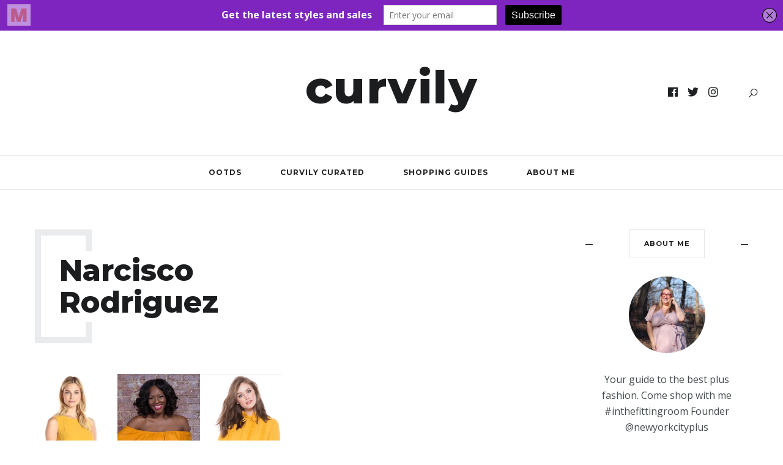

--- FILE ---
content_type: text/html; charset=UTF-8
request_url: https://curvilyfashion.com/tag/narcisco-rodriguez/
body_size: 13228
content:
<!DOCTYPE html>
<html lang="en-US">
<head>
	<meta charset="UTF-8">
	<meta name="description" content="No matter your politics, I think everyone can agree that Michelle Obama was a vision"><meta property="og:url" content="https://curvilyfashion.com/2016/01/13/get-the-look-michelle-obamas-sotu-narcisco-rodriguez-marigold-dress/"/><meta property="og:type" content="website"/><meta property="og:title" content="Get the Look: Michelle Obama&#8217;s SOTU Narcisco Rodriguez Marigold Dress"/><meta property="og:description" content="No matter your politics, I think everyone can agree that Michelle Obama was a vision"/><meta property="og:image" content="https://curvilyfashion.com/wp-content/uploads/2016/01/60FFE29E-8577-4D43-ACD4-7A806025ED2D.jpg"/><meta property="og:site_name" content="Get the Look: Michelle Obama&#8217;s SOTU Narcisco Rodriguez Marigold Dress" /><meta name="twitter:description" content="No matter your politics, I think everyone can agree that Michelle Obama was a vision" /><meta name="twitter:title" content="Get the Look: Michelle Obama&#8217;s SOTU Narcisco Rodriguez Marigold Dress" /><meta name="twitter:card" content="summary"><meta name="twitter:image" content="https://curvilyfashion.com/wp-content/uploads/2016/01/60FFE29E-8577-4D43-ACD4-7A806025ED2D.jpg" /><meta name="viewport" content="width=device-width, initial-scale=1.0, maximum-scale=1.0">	<link rel="profile" href="http://gmpg.org/xfn/11">
	<link rel="pingback" href="https://curvilyfashion.com/xmlrpc.php">
		  	<link rel="shortcut icon" href="https://curvilyfashion.com/wp-content/themes/brookside/favicon.ico">
		<link rel="apple-touch-icon" href="https://curvilyfashion.com/wp-content/themes/brookside/favicon.ico">
		<title>Narcisco Rodriguez &#8211; Curvily</title>
<meta name='robots' content='max-image-preview:large' />
<link rel='dns-prefetch' href='//fonts.googleapis.com' />
<link rel="alternate" type="application/rss+xml" title="Curvily &raquo; Feed" href="https://curvilyfashion.com/feed/" />
<link rel="alternate" type="application/rss+xml" title="Curvily &raquo; Narcisco Rodriguez Tag Feed" href="https://curvilyfashion.com/tag/narcisco-rodriguez/feed/" />
<link rel="alternate" type="application/rss+xml" title="Curvily &raquo; Stories Feed" href="https://curvilyfashion.com/web-stories/feed/"><style id='wp-img-auto-sizes-contain-inline-css' type='text/css'>
img:is([sizes=auto i],[sizes^="auto," i]){contain-intrinsic-size:3000px 1500px}
/*# sourceURL=wp-img-auto-sizes-contain-inline-css */
</style>
<link rel='stylesheet' id='font-awesome-css' href='https://curvilyfashion.com/wp-content/themes/brookside/framework/fonts/font-awesome/css/all.min.css?ver=5.8.1' type='text/css' media='all' />
<link rel='stylesheet' id='line-awesome-css' href='https://curvilyfashion.com/wp-content/themes/brookside/framework/fonts/line-awesome/css/line-awesome.min.css?ver=1.0' type='text/css' media='all' />
<link rel='stylesheet' id='dlmenu-css' href='https://curvilyfashion.com/wp-content/themes/brookside/css/dlmenu.css?ver=1.0' type='text/css' media='all' />
<link rel='stylesheet' id='brookside-basic-css' href='https://curvilyfashion.com/wp-content/themes/brookside/css/basic.css?ver=1.0' type='text/css' media='all' />
<link rel='stylesheet' id='brookside-skeleton-css' href='https://curvilyfashion.com/wp-content/themes/brookside/css/grid.css?ver=1' type='text/css' media='all' />
<link rel='stylesheet' id='image-lightbox-css' href='https://curvilyfashion.com/wp-content/themes/brookside/css/imageLightbox.min.css?ver=1.0' type='text/css' media='all' />
<link rel='stylesheet' id='brookside-stylesheet-css' href='https://curvilyfashion.com/wp-content/themes/brookside/style.css?ver=1.0' type='text/css' media='all' />
<style id='brookside-stylesheet-inline-css' type='text/css'>
body {font-family:'Open Sans'; font-size:16px; line-height:26px; color:#444b4d;}body {padding-top:0px; padding-right:0px; padding-bottom:0px; padding-left:0px;}#content .has-regular-font-size {font-size:16px;} a {color:#c45ddd;}a:hover,.meta-categories a:hover {color:#1c1d1f;}#header {border-bottom-width:1px !important;}#header .logo img {width:185px;}#header.header4.header-scrolled .logo img,#header.header5.header-scrolled .logo img {width:92.5px;}#header .logo .logo_text,#hidden-area-widgets .logo .logo_text {font-size:75px; letter-spacing:1.5px; ;}#header.header4.header-scrolled .logo .logo_text,#header.header5.header-scrolled .logo .logo_text,#header.header-custom.header-scrolled .logo .logo_text{font-size:18px;}#mobile-header .logo img {width:90px;}#mobile-header .logo .logo_text {font-size:18px;}#navigation .menu li a,#mobile-header .dl-menuwrapper li a,#navigation-block #wp-megamenu-main_navigation>.wpmm-nav-wrap ul.wp-megamenu>li>a,#navigation-block #wp-megamenu-main_navigation>.wpmm-nav-wrap ul.wp-megamenu>li ul.wp-megamenu-sub-menu .wpmm-tab-btns li a {font-size:12px; font-weight:700; font-family:'Montserrat'; text-transform:uppercase;} .menu > li > a {padding-right:22px; padding-left:20px;}input[type="submit"],.button,button[type="submit"],#content .tnp-subscription input.tnp-submit,#content .woocommerce #respond input#submit,#content .wp-block-button .wp-block-button__link {font-family:'Montserrat'; font-size:12px; background-color:#c45ddd; border-color:transparent; color:#ffffff; font-weight:500; border-radius:0px; letter-spacing:1px; padding:19px 41px}#footer-widgets .widget_brooksidesubscribe .newsletter-submit button {background-color:#c45ddd; color:#ffffff;}#content .woocommerce div.product .woocommerce-tabs ul.tabs li a,#content .woocommerce .quantity .qty,#content .woocommerce .quantity .qty-button,.pagination_post .prev-link,.pagination_post .next-link {font-family:'Montserrat';} .post-slider-item .post-more .post-more-link,.sharebox.sharebox-sticky .share-text {font-family:'Montserrat'; font-size:11px;} .loadmore.button {background-color:#141516; border-color:#141516; color:#fff;}#footer-copy-block {font-size:15px; font-family:'Montserrat'; color:#201f22;}#footer #footer-bottom .social-icons li a {background-color:#abacae;}#footer .special-bg {background-color:#1d1f20; display:none; }#footer {padding-top:45px; padding-bottom:75px;}#footer {background-color:#fff;} .title:after {display:none !important;} .post .title.hr-sep {margin-bottom:0!important;} .title h1,.title h2,.title h3 {font-family:'Montserrat'; color:#1c1d1f; font-weight:800; font-size:39px; text-transform:capitalize; letter-spacing:0px;}#content .woocommerce .woocommerce-loop-product__title {font-family:'Montserrat'; color:#1c1d1f; font-weight:800; text-transform:capitalize; letter-spacing:0px;} .author-title h2 {font-family:'Montserrat'; text-transform:capitalize; letter-spacing:0px;}#navigation-block #wp-megamenu-main_navigation>.wpmm-nav-wrap ul.wp-megamenu h4.grid-post-title a,#navigation-block #wp-megamenu-main_navigation>.wpmm-nav-wrap ul.wp-megamenu h4.grid-post-title,.archive .title.archive-title span {font-family:'Montserrat' !important;} .logo {font-family:'Montserrat'; font-weight:800; text-transform:lowercase;} .footer-logo {font-family:'Montserrat'; font-size:18px; font-weight:400; text-transform:uppercase; color:#151516;}blockquote,.woocommerce #reviews #comments ol.commentlist li .comment-text p.meta {font-family:'Montserrat';}h1,h2,h3,h4,h5,.has-drop-cap:first-letter {font-family:'Montserrat'; color:#1c1d1f; font-weight:800; letter-spacing:0px;}#pagination .current,.pagination-view-all {font-family:'Montserrat';} .post-slider-item .post-more.style_5 h3,.post-slider-item .post-more h3 {font-family:'Montserrat'; font-weight:500; text-transform:uppercase; letter-spacing:1.5px;}p.title-font {font-family:'Montserrat';}#content .woocommerce ul.products li.product .price,#content .woocommerce table.shop_table .product-subtotal span,#content .woocommerce table.shop_table .product-name a,.woocommerce table.shop_table tbody th {font-family:'Montserrat'; color:#1c1d1f;} .social-icons.big_icon_text li span {font-family:'Montserrat';} .woocommerce .products div.product p.price,.woocommerce .products div.product span.price {color:#c45ddd !important;} .woocommerce div.product p.price,.woocommerce div.product span.price {font-family:'Montserrat' !important;} .title h2 a:hover,.title h3 a:hover,.related-item-title a:hover,.latest-blog-item-description a.title:hover,.post-slider-item .post-more.style_5 h3 a:hover {color:#c45ddd;} .meta-categories {font-size:12px; font-family:'Montserrat'; text-transform:uppercase; letter-spacing:1px; color:#c45ddd; font-weight:500;} .post.style_6 .post-more a {font-size:12px; font-family:'Montserrat'; text-transform:uppercase; letter-spacing:1px;} .post.post-featured-style4.post-item-1 .post-img-block .meta-over-img .title .meta-categories {color:#c45ddd;} .meta-info .meta-date {font-size:12px; font-family:'Montserrat'; text-transform:uppercase; letter-spacing:1px; font-weight:500;} .meta-categories a:hover {color:#cccccc;} .post-meta.footer-meta > div {font-size:11px; font-family:'Montserrat'; text-transform:uppercase; color:#888c8e;} .herosection_text {font-family:'Dancing Script';} .wpb_widgetised_column .widget h3.title,.widget-title,#related-posts h2,#comments #reply-title,#comments-title,.write-comment h3 {font-size:11px;font-weight:700; font-family:'Montserrat'; color:#1c1d1f; text-transform:uppercase; letter-spacing:1px;}#related-posts h2,#comments #reply-title,#comments-title,.write-comment h3 {font-weight:700; font-family:'Montserrat'; color:#1c1d1f; text-transform:uppercase; letter-spacing:1px;} .comment .author-title,.widget_categories ul li,.widget_pages ul li {font-family:'Montserrat'; color:#1c1d1f;} .meta-date,#latest-list-posts .post .post-meta .categories,#latest-posts .post .post-meta .categories,.meta-read,.related-meta-date,.label-date,.post-meta .post-more a span,.post-more a.post-more-button span,.tp-caption.slider-posts-desc .slider-post-meta,.slider-posts-desc .slider-post-meta,.author .comment-reply a,.author .comment-reply span,.pagination_post > a,.pagination_post > span,body.single-post .post .post-meta .meta > div {font-size:12px; font-family:'Montserrat'; text-transform:uppercase; letter-spacing:1px;} .meta-date,#navigation-block #wp-megamenu-main_navigation>.wpmm-nav-wrap ul.wp-megamenu .meta-date {color:#888c8e;} .widget .latest-blog-list .post-meta-recent span,.prev-post-title span,.next-post-title span,.post-meta-tags .meta-tags a {font-family:'Montserrat';} .widget .latest-blog-list .meta-categories a:hover,.post-meta .meta-tags a:hover,.author .comment-reply a:hover,.pie-top-button,#header .social-icons li a:hover,#mobile-nav .social-icons li a:hover,.widget_categories ul li a:hover,#latest-list-posts .post .post-meta .categories a:hover,input[type="checkbox"]:not(:checked) + label:after,input[type="checkbox"]:checked + label:after,.category-block:hover .category-block-inner .link-icon,.author .comment-reply a,#content .woocommerce .product .price ins,#content .woocommerce table.shop_table .product-remove .remove:hover,.subscribe-popup h5.subtitle {color:#c45ddd;}#content .woocommerce-message .button,.block-title,.list-style2 li:before,.number-list li:before,.widget_brooksidesubscribe .newsletter-submit button,.widget_instagram h4 a,.author-description .social-icons li a,.post.style_6 .post-more a:hover,.pagination-view-all a:hover,.pagination-view-all:hover,ul#nav-mobile li > a:hover,#navigation .menu li > a:hover,#navigation .menu li ul li a:hover,#navigation-block .wp-megamenu li a:hover,#navigation-block #wp-megamenu-main_navigation>.wpmm-nav-wrap ul.wp-megamenu>li ul.wp-megamenu-sub-menu li:hover>a,.header-dark.header-transparent ul#nav-mobile li > a:hover,.header-dark.header-transparent #navigation .menu li > a:hover,.header-dark.header-transparent #navigation .menu li ul li a:hover,.header-dark.header-transparent #navigation-block .wp-megamenu li a:hover,.header-dark.header-transparent #navigation-block #wp-megamenu-main_navigation>.wpmm-nav-wrap ul.wp-megamenu>li ul.wp-megamenu-sub-menu li:hover>a,#navigation-block ul.wp-megamenu li ul.wp-megamenu-sub-menu .wpmm-vertical-tabs-nav ul li.active:hover,#navigation-block ul.wp-megamenu li ul.wp-megamenu-sub-menu .wpmm-vertical-tabs-nav ul li.active:hover a,.header-dark.header-transparent #navigation-block ul.wp-megamenu li ul.wp-megamenu-sub-menu .wpmm-vertical-tabs-nav ul li.active:hover,.header-dark.header-transparent #navigation-block ul.wp-megamenu li ul.wp-megamenu-sub-menu .wpmm-vertical-tabs-nav ul li.active:hover a,blockquote::before,.wp-block-quote::before,#pagination span.next,#pagination span.previous,.post-meta-tags .meta-tags a,.owl-post-slider .owl-nav div,#pagination .current {color:#c45ddd !important;} .social-icons.big_icon_text li a:hover,.sharebox.sharebox-sticky ul li a:hover,.list-style1 li:before,.post-slider-item:hover .post-more.style_4 .post-more-inner,#pagination a.next:hover,#pagination a.previous:hover,.subscribe-block .newsletter-submit .button-subscribe:hover {background-color:#c45ddd;} .instagram-item:hover img,input[type="text"]:focus,input[type="password"]:focus,input[type="email"]:focus,input[type="url"]:focus,input[type="tel"]:focus,input[type="number"]:focus,textarea:focus,.single-post .post.featured .title .meta-date .meta-categories a,.wp-block-pullquote blockquote,#content .wp-block-pullquote blockquote,#content blockquote.style2,#navigation .menu li ul li a:hover:before,#navigation .menu li ul .current-menu-item > a:before,#navigation .menu li ul .current-menu-ancestor > a:before,.wp-megamenu-wrap .wp-megamenu li .wp-megamenu-sub-menu li > a:hover:before,.wp-megamenu-wrap .wp-megamenu li .wp-megamenu-sub-menu li.current-menu-item > a:before,.wp-megamenu-wrap .wp-megamenu li .wp-megamenu-sub-menu li.current-menu-ancestor > a:before,#navigation-block #wp-megamenu-main_navigation>.wpmm-nav-wrap ul.wp-megamenu>li ul.wp-megamenu-sub-menu .wpmm-tab-btns li.active a:before,blockquote.is-style-style2 {border-color:#c45ddd;} .category-block:hover .category-block-inner::before {border-top-color:#c45ddd; border-right-color:#c45ddd;} .category-block:hover .category-block-inner::after {border-bottom-color:#c45ddd; border-left-color:#c45ddd;}#sidebar .widget.widget_socials .social-icons li a:before,.pie,#footer .social-icons li a:before,.sk-folding-cube .sk-cube:before,#back-to-top a:hover,input[type="radio"]:checked + label:after,input[type="radio"]:not(:checked) + label:after,.pagination_post > span,.pagination_post > a:hover,.woocommerce nav.woocommerce-pagination ul li a:focus,.woocommerce nav.woocommerce-pagination ul li a:hover,.woocommerce nav.woocommerce-pagination ul li span.current {background-color:#c45ddd !important;}
/*# sourceURL=brookside-stylesheet-inline-css */
</style>
<link rel='stylesheet' id='owl-carousel-css' href='https://curvilyfashion.com/wp-content/themes/brookside/css/owl.carousel.css?ver=2.0.0' type='text/css' media='all' />
<link rel='stylesheet' id='brookside-responsive-css' href='https://curvilyfashion.com/wp-content/themes/brookside/css/responsive.css?ver=1.0' type='text/css' media='all' />
<link rel='stylesheet' id='sbi_styles-css' href='https://curvilyfashion.com/wp-content/plugins/instagram-feed/css/sbi-styles.min.css?ver=6.10.0' type='text/css' media='all' />
<style id='wp-emoji-styles-inline-css' type='text/css'>

	img.wp-smiley, img.emoji {
		display: inline !important;
		border: none !important;
		box-shadow: none !important;
		height: 1em !important;
		width: 1em !important;
		margin: 0 0.07em !important;
		vertical-align: -0.1em !important;
		background: none !important;
		padding: 0 !important;
	}
/*# sourceURL=wp-emoji-styles-inline-css */
</style>
<style id='wp-block-library-inline-css' type='text/css'>
:root{--wp-block-synced-color:#7a00df;--wp-block-synced-color--rgb:122,0,223;--wp-bound-block-color:var(--wp-block-synced-color);--wp-editor-canvas-background:#ddd;--wp-admin-theme-color:#007cba;--wp-admin-theme-color--rgb:0,124,186;--wp-admin-theme-color-darker-10:#006ba1;--wp-admin-theme-color-darker-10--rgb:0,107,160.5;--wp-admin-theme-color-darker-20:#005a87;--wp-admin-theme-color-darker-20--rgb:0,90,135;--wp-admin-border-width-focus:2px}@media (min-resolution:192dpi){:root{--wp-admin-border-width-focus:1.5px}}.wp-element-button{cursor:pointer}:root .has-very-light-gray-background-color{background-color:#eee}:root .has-very-dark-gray-background-color{background-color:#313131}:root .has-very-light-gray-color{color:#eee}:root .has-very-dark-gray-color{color:#313131}:root .has-vivid-green-cyan-to-vivid-cyan-blue-gradient-background{background:linear-gradient(135deg,#00d084,#0693e3)}:root .has-purple-crush-gradient-background{background:linear-gradient(135deg,#34e2e4,#4721fb 50%,#ab1dfe)}:root .has-hazy-dawn-gradient-background{background:linear-gradient(135deg,#faaca8,#dad0ec)}:root .has-subdued-olive-gradient-background{background:linear-gradient(135deg,#fafae1,#67a671)}:root .has-atomic-cream-gradient-background{background:linear-gradient(135deg,#fdd79a,#004a59)}:root .has-nightshade-gradient-background{background:linear-gradient(135deg,#330968,#31cdcf)}:root .has-midnight-gradient-background{background:linear-gradient(135deg,#020381,#2874fc)}:root{--wp--preset--font-size--normal:16px;--wp--preset--font-size--huge:42px}.has-regular-font-size{font-size:1em}.has-larger-font-size{font-size:2.625em}.has-normal-font-size{font-size:var(--wp--preset--font-size--normal)}.has-huge-font-size{font-size:var(--wp--preset--font-size--huge)}.has-text-align-center{text-align:center}.has-text-align-left{text-align:left}.has-text-align-right{text-align:right}.has-fit-text{white-space:nowrap!important}#end-resizable-editor-section{display:none}.aligncenter{clear:both}.items-justified-left{justify-content:flex-start}.items-justified-center{justify-content:center}.items-justified-right{justify-content:flex-end}.items-justified-space-between{justify-content:space-between}.screen-reader-text{border:0;clip-path:inset(50%);height:1px;margin:-1px;overflow:hidden;padding:0;position:absolute;width:1px;word-wrap:normal!important}.screen-reader-text:focus{background-color:#ddd;clip-path:none;color:#444;display:block;font-size:1em;height:auto;left:5px;line-height:normal;padding:15px 23px 14px;text-decoration:none;top:5px;width:auto;z-index:100000}html :where(.has-border-color){border-style:solid}html :where([style*=border-top-color]){border-top-style:solid}html :where([style*=border-right-color]){border-right-style:solid}html :where([style*=border-bottom-color]){border-bottom-style:solid}html :where([style*=border-left-color]){border-left-style:solid}html :where([style*=border-width]){border-style:solid}html :where([style*=border-top-width]){border-top-style:solid}html :where([style*=border-right-width]){border-right-style:solid}html :where([style*=border-bottom-width]){border-bottom-style:solid}html :where([style*=border-left-width]){border-left-style:solid}html :where(img[class*=wp-image-]){height:auto;max-width:100%}:where(figure){margin:0 0 1em}html :where(.is-position-sticky){--wp-admin--admin-bar--position-offset:var(--wp-admin--admin-bar--height,0px)}@media screen and (max-width:600px){html :where(.is-position-sticky){--wp-admin--admin-bar--position-offset:0px}}

/*# sourceURL=wp-block-library-inline-css */
</style><style id='global-styles-inline-css' type='text/css'>
:root{--wp--preset--aspect-ratio--square: 1;--wp--preset--aspect-ratio--4-3: 4/3;--wp--preset--aspect-ratio--3-4: 3/4;--wp--preset--aspect-ratio--3-2: 3/2;--wp--preset--aspect-ratio--2-3: 2/3;--wp--preset--aspect-ratio--16-9: 16/9;--wp--preset--aspect-ratio--9-16: 9/16;--wp--preset--color--black: #000000;--wp--preset--color--cyan-bluish-gray: #abb8c3;--wp--preset--color--white: #ffffff;--wp--preset--color--pale-pink: #f78da7;--wp--preset--color--vivid-red: #cf2e2e;--wp--preset--color--luminous-vivid-orange: #ff6900;--wp--preset--color--luminous-vivid-amber: #fcb900;--wp--preset--color--light-green-cyan: #7bdcb5;--wp--preset--color--vivid-green-cyan: #00d084;--wp--preset--color--pale-cyan-blue: #8ed1fc;--wp--preset--color--vivid-cyan-blue: #0693e3;--wp--preset--color--vivid-purple: #9b51e0;--wp--preset--gradient--vivid-cyan-blue-to-vivid-purple: linear-gradient(135deg,rgb(6,147,227) 0%,rgb(155,81,224) 100%);--wp--preset--gradient--light-green-cyan-to-vivid-green-cyan: linear-gradient(135deg,rgb(122,220,180) 0%,rgb(0,208,130) 100%);--wp--preset--gradient--luminous-vivid-amber-to-luminous-vivid-orange: linear-gradient(135deg,rgb(252,185,0) 0%,rgb(255,105,0) 100%);--wp--preset--gradient--luminous-vivid-orange-to-vivid-red: linear-gradient(135deg,rgb(255,105,0) 0%,rgb(207,46,46) 100%);--wp--preset--gradient--very-light-gray-to-cyan-bluish-gray: linear-gradient(135deg,rgb(238,238,238) 0%,rgb(169,184,195) 100%);--wp--preset--gradient--cool-to-warm-spectrum: linear-gradient(135deg,rgb(74,234,220) 0%,rgb(151,120,209) 20%,rgb(207,42,186) 40%,rgb(238,44,130) 60%,rgb(251,105,98) 80%,rgb(254,248,76) 100%);--wp--preset--gradient--blush-light-purple: linear-gradient(135deg,rgb(255,206,236) 0%,rgb(152,150,240) 100%);--wp--preset--gradient--blush-bordeaux: linear-gradient(135deg,rgb(254,205,165) 0%,rgb(254,45,45) 50%,rgb(107,0,62) 100%);--wp--preset--gradient--luminous-dusk: linear-gradient(135deg,rgb(255,203,112) 0%,rgb(199,81,192) 50%,rgb(65,88,208) 100%);--wp--preset--gradient--pale-ocean: linear-gradient(135deg,rgb(255,245,203) 0%,rgb(182,227,212) 50%,rgb(51,167,181) 100%);--wp--preset--gradient--electric-grass: linear-gradient(135deg,rgb(202,248,128) 0%,rgb(113,206,126) 100%);--wp--preset--gradient--midnight: linear-gradient(135deg,rgb(2,3,129) 0%,rgb(40,116,252) 100%);--wp--preset--font-size--small: 13px;--wp--preset--font-size--medium: 20px;--wp--preset--font-size--large: 36px;--wp--preset--font-size--x-large: 42px;--wp--preset--spacing--20: 0.44rem;--wp--preset--spacing--30: 0.67rem;--wp--preset--spacing--40: 1rem;--wp--preset--spacing--50: 1.5rem;--wp--preset--spacing--60: 2.25rem;--wp--preset--spacing--70: 3.38rem;--wp--preset--spacing--80: 5.06rem;--wp--preset--shadow--natural: 6px 6px 9px rgba(0, 0, 0, 0.2);--wp--preset--shadow--deep: 12px 12px 50px rgba(0, 0, 0, 0.4);--wp--preset--shadow--sharp: 6px 6px 0px rgba(0, 0, 0, 0.2);--wp--preset--shadow--outlined: 6px 6px 0px -3px rgb(255, 255, 255), 6px 6px rgb(0, 0, 0);--wp--preset--shadow--crisp: 6px 6px 0px rgb(0, 0, 0);}:where(.is-layout-flex){gap: 0.5em;}:where(.is-layout-grid){gap: 0.5em;}body .is-layout-flex{display: flex;}.is-layout-flex{flex-wrap: wrap;align-items: center;}.is-layout-flex > :is(*, div){margin: 0;}body .is-layout-grid{display: grid;}.is-layout-grid > :is(*, div){margin: 0;}:where(.wp-block-columns.is-layout-flex){gap: 2em;}:where(.wp-block-columns.is-layout-grid){gap: 2em;}:where(.wp-block-post-template.is-layout-flex){gap: 1.25em;}:where(.wp-block-post-template.is-layout-grid){gap: 1.25em;}.has-black-color{color: var(--wp--preset--color--black) !important;}.has-cyan-bluish-gray-color{color: var(--wp--preset--color--cyan-bluish-gray) !important;}.has-white-color{color: var(--wp--preset--color--white) !important;}.has-pale-pink-color{color: var(--wp--preset--color--pale-pink) !important;}.has-vivid-red-color{color: var(--wp--preset--color--vivid-red) !important;}.has-luminous-vivid-orange-color{color: var(--wp--preset--color--luminous-vivid-orange) !important;}.has-luminous-vivid-amber-color{color: var(--wp--preset--color--luminous-vivid-amber) !important;}.has-light-green-cyan-color{color: var(--wp--preset--color--light-green-cyan) !important;}.has-vivid-green-cyan-color{color: var(--wp--preset--color--vivid-green-cyan) !important;}.has-pale-cyan-blue-color{color: var(--wp--preset--color--pale-cyan-blue) !important;}.has-vivid-cyan-blue-color{color: var(--wp--preset--color--vivid-cyan-blue) !important;}.has-vivid-purple-color{color: var(--wp--preset--color--vivid-purple) !important;}.has-black-background-color{background-color: var(--wp--preset--color--black) !important;}.has-cyan-bluish-gray-background-color{background-color: var(--wp--preset--color--cyan-bluish-gray) !important;}.has-white-background-color{background-color: var(--wp--preset--color--white) !important;}.has-pale-pink-background-color{background-color: var(--wp--preset--color--pale-pink) !important;}.has-vivid-red-background-color{background-color: var(--wp--preset--color--vivid-red) !important;}.has-luminous-vivid-orange-background-color{background-color: var(--wp--preset--color--luminous-vivid-orange) !important;}.has-luminous-vivid-amber-background-color{background-color: var(--wp--preset--color--luminous-vivid-amber) !important;}.has-light-green-cyan-background-color{background-color: var(--wp--preset--color--light-green-cyan) !important;}.has-vivid-green-cyan-background-color{background-color: var(--wp--preset--color--vivid-green-cyan) !important;}.has-pale-cyan-blue-background-color{background-color: var(--wp--preset--color--pale-cyan-blue) !important;}.has-vivid-cyan-blue-background-color{background-color: var(--wp--preset--color--vivid-cyan-blue) !important;}.has-vivid-purple-background-color{background-color: var(--wp--preset--color--vivid-purple) !important;}.has-black-border-color{border-color: var(--wp--preset--color--black) !important;}.has-cyan-bluish-gray-border-color{border-color: var(--wp--preset--color--cyan-bluish-gray) !important;}.has-white-border-color{border-color: var(--wp--preset--color--white) !important;}.has-pale-pink-border-color{border-color: var(--wp--preset--color--pale-pink) !important;}.has-vivid-red-border-color{border-color: var(--wp--preset--color--vivid-red) !important;}.has-luminous-vivid-orange-border-color{border-color: var(--wp--preset--color--luminous-vivid-orange) !important;}.has-luminous-vivid-amber-border-color{border-color: var(--wp--preset--color--luminous-vivid-amber) !important;}.has-light-green-cyan-border-color{border-color: var(--wp--preset--color--light-green-cyan) !important;}.has-vivid-green-cyan-border-color{border-color: var(--wp--preset--color--vivid-green-cyan) !important;}.has-pale-cyan-blue-border-color{border-color: var(--wp--preset--color--pale-cyan-blue) !important;}.has-vivid-cyan-blue-border-color{border-color: var(--wp--preset--color--vivid-cyan-blue) !important;}.has-vivid-purple-border-color{border-color: var(--wp--preset--color--vivid-purple) !important;}.has-vivid-cyan-blue-to-vivid-purple-gradient-background{background: var(--wp--preset--gradient--vivid-cyan-blue-to-vivid-purple) !important;}.has-light-green-cyan-to-vivid-green-cyan-gradient-background{background: var(--wp--preset--gradient--light-green-cyan-to-vivid-green-cyan) !important;}.has-luminous-vivid-amber-to-luminous-vivid-orange-gradient-background{background: var(--wp--preset--gradient--luminous-vivid-amber-to-luminous-vivid-orange) !important;}.has-luminous-vivid-orange-to-vivid-red-gradient-background{background: var(--wp--preset--gradient--luminous-vivid-orange-to-vivid-red) !important;}.has-very-light-gray-to-cyan-bluish-gray-gradient-background{background: var(--wp--preset--gradient--very-light-gray-to-cyan-bluish-gray) !important;}.has-cool-to-warm-spectrum-gradient-background{background: var(--wp--preset--gradient--cool-to-warm-spectrum) !important;}.has-blush-light-purple-gradient-background{background: var(--wp--preset--gradient--blush-light-purple) !important;}.has-blush-bordeaux-gradient-background{background: var(--wp--preset--gradient--blush-bordeaux) !important;}.has-luminous-dusk-gradient-background{background: var(--wp--preset--gradient--luminous-dusk) !important;}.has-pale-ocean-gradient-background{background: var(--wp--preset--gradient--pale-ocean) !important;}.has-electric-grass-gradient-background{background: var(--wp--preset--gradient--electric-grass) !important;}.has-midnight-gradient-background{background: var(--wp--preset--gradient--midnight) !important;}.has-small-font-size{font-size: var(--wp--preset--font-size--small) !important;}.has-medium-font-size{font-size: var(--wp--preset--font-size--medium) !important;}.has-large-font-size{font-size: var(--wp--preset--font-size--large) !important;}.has-x-large-font-size{font-size: var(--wp--preset--font-size--x-large) !important;}
/*# sourceURL=global-styles-inline-css */
</style>

<style id='classic-theme-styles-inline-css' type='text/css'>
/*! This file is auto-generated */
.wp-block-button__link{color:#fff;background-color:#32373c;border-radius:9999px;box-shadow:none;text-decoration:none;padding:calc(.667em + 2px) calc(1.333em + 2px);font-size:1.125em}.wp-block-file__button{background:#32373c;color:#fff;text-decoration:none}
/*# sourceURL=/wp-includes/css/classic-themes.min.css */
</style>
<link rel='stylesheet' id='contact-form-7-css' href='https://curvilyfashion.com/wp-content/plugins/contact-form-7/includes/css/styles.css?ver=6.1.4' type='text/css' media='all' />
<link rel='stylesheet' id='sfmsb-style-css' href='https://curvilyfashion.com/wp-content/plugins/simple-follow-me-social-buttons-widget/assets/css/style.css?ver=3.3.3' type='text/css' media='all' />
<link rel='stylesheet' id='sfmsb-icons-css' href='https://curvilyfashion.com/wp-content/plugins/simple-follow-me-social-buttons-widget/assets/css/icons.css?ver=3.3.3' type='text/css' media='all' />
<link rel='stylesheet' id='dashicons-css' href='https://curvilyfashion.com/wp-includes/css/dashicons.min.css?ver=6.9' type='text/css' media='all' />
<link rel='stylesheet' id='wpmm_fontawesome_css-css' href='https://curvilyfashion.com/wp-content/plugins/wp-megamenu/assets/font-awesome-4.7.0/css/font-awesome.min.css?ver=4.7.0' type='text/css' media='all' />
<link rel='stylesheet' id='wpmm_icofont_css-css' href='https://curvilyfashion.com/wp-content/plugins/wp-megamenu/assets/icofont/icofont.min.css?ver=1.0.1' type='text/css' media='all' />
<link rel='stylesheet' id='wpmm_css-css' href='https://curvilyfashion.com/wp-content/plugins/wp-megamenu/assets/css/wpmm.css?ver=1.4.2' type='text/css' media='all' />
<link rel='stylesheet' id='wp_megamenu_generated_css-css' href='https://curvilyfashion.com/wp-content/uploads/wp-megamenu/wp-megamenu.css?ver=1.4.2' type='text/css' media='all' />
<link rel='stylesheet' id='featuresbox_css-css' href='https://curvilyfashion.com/wp-content/plugins/wp-megamenu/addons/wpmm-featuresbox/wpmm-featuresbox.css?ver=1' type='text/css' media='all' />
<link rel='stylesheet' id='postgrid_css-css' href='https://curvilyfashion.com/wp-content/plugins/wp-megamenu/addons/wpmm-gridpost/wpmm-gridpost.css?ver=1' type='text/css' media='all' />
<link rel='stylesheet' id='google-fonts-brookside-css' href='//fonts.googleapis.com/css?family=Montserrat:100,100italic,200,200italic,300,300italic,400,400italic,500,500italic,600,600italic,700,700italic,800,800italic,900,900italic|Open+Sans:100,100italic,200,200italic,300,300italic,400,400italic,500,500italic,600,600italic,700,700italic,800,800italic,900,900italic|Dancing+Script:100,100italic,200,200italic,300,300italic,400,400italic,500,500italic,600,600italic,700,700italic,800,800italic,900,900italic' type='text/css' media='all' />
<link rel='stylesheet' id='simple-social-icons-font-css' href='https://curvilyfashion.com/wp-content/plugins/simple-social-icons/css/style.css?ver=4.0.0' type='text/css' media='all' />
<link rel='stylesheet' id='child-stylesheet-css' href='https://curvilyfashion.com/wp-content/themes/brookside-child/style.css?ver=1.0' type='text/css' media='all' />
<style id='kadence-blocks-global-variables-inline-css' type='text/css'>
:root {--global-kb-font-size-sm:clamp(0.8rem, 0.73rem + 0.217vw, 0.9rem);--global-kb-font-size-md:clamp(1.1rem, 0.995rem + 0.326vw, 1.25rem);--global-kb-font-size-lg:clamp(1.75rem, 1.576rem + 0.543vw, 2rem);--global-kb-font-size-xl:clamp(2.25rem, 1.728rem + 1.63vw, 3rem);--global-kb-font-size-xxl:clamp(2.5rem, 1.456rem + 3.26vw, 4rem);--global-kb-font-size-xxxl:clamp(2.75rem, 0.489rem + 7.065vw, 6rem);}:root {--global-palette1: #3182CE;--global-palette2: #2B6CB0;--global-palette3: #1A202C;--global-palette4: #2D3748;--global-palette5: #4A5568;--global-palette6: #718096;--global-palette7: #EDF2F7;--global-palette8: #F7FAFC;--global-palette9: #ffffff;}
/*# sourceURL=kadence-blocks-global-variables-inline-css */
</style>
<link rel='stylesheet' id='montserrat-css' href='//fonts.googleapis.com/css?family=Montserrat%3A100%2C100italic%2C200%2C200italic%2C300%2C300italic%2Cregular%2Citalic%2C500%2C500italic%2C600%2C600italic%2C700%2C700italic%2C800%2C800italic%2C900%2C900italic&#038;ver=1.4.2' type='text/css' media='all' />
<link rel='stylesheet' id='open-sans-css' href='https://fonts.googleapis.com/css?family=Open+Sans%3A300italic%2C400italic%2C600italic%2C300%2C400%2C600&#038;subset=latin%2Clatin-ext&#038;display=fallback&#038;ver=6.9' type='text/css' media='all' />
<link rel='stylesheet' id='poppins-css' href='//fonts.googleapis.com/css?family=Poppins%3A100%2C100italic%2C200%2C200italic%2C300%2C300italic%2Cregular%2Citalic%2C500%2C500italic%2C600%2C600italic%2C700%2C700italic%2C800%2C800italic%2C900%2C900italic&#038;ver=1.4.2' type='text/css' media='all' />
<script type="text/javascript" src="https://curvilyfashion.com/wp-includes/js/jquery/jquery.min.js?ver=3.7.1" id="jquery-core-js"></script>
<script type="text/javascript" src="https://curvilyfashion.com/wp-includes/js/jquery/jquery-migrate.min.js?ver=3.4.1" id="jquery-migrate-js"></script>
<script type="text/javascript" src="https://curvilyfashion.com/wp-content/plugins/simple-follow-me-social-buttons-widget/assets/js/front-widget.js?ver=3.3.3" id="sfmsb-script-js"></script>
<script type="text/javascript" src="https://curvilyfashion.com/wp-content/plugins/wp-megamenu/addons/wpmm-featuresbox/wpmm-featuresbox.js?ver=1" id="featuresbox-style-js"></script>
<script type="text/javascript" id="postgrid-style-js-extra">
/* <![CDATA[ */
var postgrid_ajax_load = {"ajax_url":"https://curvilyfashion.com/wp-admin/admin-ajax.php","redirecturl":"https://curvilyfashion.com/"};
//# sourceURL=postgrid-style-js-extra
/* ]]> */
</script>
<script type="text/javascript" src="https://curvilyfashion.com/wp-content/plugins/wp-megamenu/addons/wpmm-gridpost/wpmm-gridpost.js?ver=1" id="postgrid-style-js"></script>
<link rel="https://api.w.org/" href="https://curvilyfashion.com/wp-json/" /><link rel="alternate" title="JSON" type="application/json" href="https://curvilyfashion.com/wp-json/wp/v2/tags/948" /><link rel="EditURI" type="application/rsd+xml" title="RSD" href="https://curvilyfashion.com/xmlrpc.php?rsd" />
<meta name="generator" content="WordPress 6.9" />

<!-- Google tag (gtag.js) -->
<script async src="https://www.googletagmanager.com/gtag/js?id=UA-46789770-1"></script>
<script>
  window.dataLayer = window.dataLayer || [];
  function gtag(){dataLayer.push(arguments);}
  gtag('js', new Date());

  gtag('config', 'UA-46789770-1');
</script>

<script type='text/javascript' data-cfasync='false'>var _mmunch = {'front': false, 'page': false, 'post': false, 'category': false, 'author': false, 'search': false, 'attachment': false, 'tag': false};_mmunch['tag'] = true;</script><script data-cfasync="false" src="//a.mailmunch.co/app/v1/site.js" id="mailmunch-script" data-plugin="mailmunch" data-mailmunch-site-id="393981" async></script><style>.wp-megamenu-wrap &gt; ul.wp-megamenu &gt; li.wpmm_mega_menu &gt; .wpmm-strees-row-container 
                        &gt; ul.wp-megamenu-sub-menu { width: 100% !important;}.wp-megamenu &gt; li.wp-megamenu-item-2044.wpmm-item-fixed-width  &gt; ul.wp-megamenu-sub-menu { width: 100% !important;}.wpmm-nav-wrap ul.wp-megamenu&gt;li ul.wp-megamenu-sub-menu #wp-megamenu-item-2044&gt;a { }.wpmm-nav-wrap .wp-megamenu&gt;li&gt;ul.wp-megamenu-sub-menu li#wp-megamenu-item-2044&gt;a { }li#wp-megamenu-item-2044&gt; ul ul ul&gt; li { width: 100%; display: inline-block;} li#wp-megamenu-item-2044 a { }#wp-megamenu-item-2044&gt; .wp-megamenu-sub-menu { }.wp-megamenu-wrap &gt; ul.wp-megamenu &gt; li.wpmm_mega_menu &gt; .wpmm-strees-row-container 
                        &gt; ul.wp-megamenu-sub-menu { width: 100% !important;}.wp-megamenu &gt; li.wp-megamenu-item-2042.wpmm-item-fixed-width  &gt; ul.wp-megamenu-sub-menu { width: 100% !important;}.wpmm-nav-wrap ul.wp-megamenu&gt;li ul.wp-megamenu-sub-menu #wp-megamenu-item-2042&gt;a { }.wpmm-nav-wrap .wp-megamenu&gt;li&gt;ul.wp-megamenu-sub-menu li#wp-megamenu-item-2042&gt;a { }li#wp-megamenu-item-2042&gt; ul ul ul&gt; li { width: 100%; display: inline-block;} li#wp-megamenu-item-2042 a { }#wp-megamenu-item-2042&gt; .wp-megamenu-sub-menu { }.wp-megamenu-wrap &gt; ul.wp-megamenu &gt; li.wpmm_mega_menu &gt; .wpmm-strees-row-container 
                        &gt; ul.wp-megamenu-sub-menu { width: 100% !important;}.wp-megamenu &gt; li.wp-megamenu-item-2944.wpmm-item-fixed-width  &gt; ul.wp-megamenu-sub-menu { width: 100% !important;}.wpmm-nav-wrap ul.wp-megamenu&gt;li ul.wp-megamenu-sub-menu #wp-megamenu-item-2944&gt;a { }.wpmm-nav-wrap .wp-megamenu&gt;li&gt;ul.wp-megamenu-sub-menu li#wp-megamenu-item-2944&gt;a { }li#wp-megamenu-item-2944&gt; ul ul ul&gt; li { width: 100%; display: inline-block;} li#wp-megamenu-item-2944 a { }#wp-megamenu-item-2944&gt; .wp-megamenu-sub-menu { }.wp-megamenu-wrap &gt; ul.wp-megamenu &gt; li.wpmm_mega_menu &gt; .wpmm-strees-row-container 
                        &gt; ul.wp-megamenu-sub-menu { width: 100% !important;}.wp-megamenu &gt; li.wp-megamenu-item-54220.wpmm-item-fixed-width  &gt; ul.wp-megamenu-sub-menu { width: 100% !important;}.wpmm-nav-wrap ul.wp-megamenu&gt;li ul.wp-megamenu-sub-menu #wp-megamenu-item-54220&gt;a { }.wpmm-nav-wrap .wp-megamenu&gt;li&gt;ul.wp-megamenu-sub-menu li#wp-megamenu-item-54220&gt;a { }li#wp-megamenu-item-54220&gt; ul ul ul&gt; li { width: 100%; display: inline-block;} li#wp-megamenu-item-54220 a { }#wp-megamenu-item-54220&gt; .wp-megamenu-sub-menu { }</style><style></style></head>

<body class="archive tag tag-narcisco-rodriguez tag-948 wp-theme-brookside wp-child-theme-brookside-child wp-megamenu header-version4">

<div id="header-main" class="fixed_header">
<header id="header" class="header1 header-light clearfix">
	<div class="search-area">
	<div class="container">
		<div class="span12">
			<form action="https://curvilyfashion.com/" id="header-searchform" method="get">
		        <input type="text" id="header-s" name="s" value="Enter Your Keywords" onfocus="if(this.value=='Enter Your Keywords')this.value='';" onblur="if(this.value=='')this.value='Enter Your Keywords';" autocomplete="off" />
		        <button type="submit"><i class="la la-search"></i></button>
			</form>
		</div>
	</div>
	<a href="#" class="close-search"><i class="la la-times"></i></a>
</div>	<div class="header-top">
		<div class="header-top-inner">
			<div class="subscribe-button-block">
							</div>
			<h1 class="logo">
									<a href="https://curvilyfashion.com/" class="logo_text">Curvily</a>
							</h1>
			<div class="search-and-open">
				<div class="socials">
					<div class="social-icons"><ul class="unstyled"><li class="social-facebook"><a href="https://www.facebook.com/Curvily/" target="_blank" title="Facebook"><i class="fab fa-facebook"></i></a></li><li class="social-twitter"><a href="https://twitter.com/curvily" target="_blank" title="Twitter"><i class="fab fa-twitter"></i></a></li><li class="social-instagram"><a href="https://www.instagram.com/curvily/" target="_blank" title="Instagram"><i class="fab fa-instagram"></i></a></li></ul></div>				</div>
									<div class="search-link">
						<a href="javascript:void(0);" class="search-button"><i class="la la-search"></i></a>
					</div>
															</div>
		</div>
	</div>
	<div id="navigation-block">
		<div class="extra-container">
			<div class="container">
				<div class="span12">
										<nav id="wp-megamenu-main_navigation" class="wp-megamenu-wrap   ">
			<div class="wpmm-fullwidth-wrap"></div>
			<div class="wpmm-nav-wrap wpmm-main-wrap-main_navigation">
				<a href="javascript:;" class="wpmm_mobile_menu_btn show-close-icon"><i class="fa fa-bars"></i> </a> 
					<ul id="menu-magma-nav" class="wp-megamenu" ><li id="wp-megamenu-item-2042" class="menu-item menu-item-type-taxonomy menu-item-object-category wp-megamenu-item-2042  wpmm_dropdown_menu  wpmm-fadeindown wpmm-submenu-right"><a href="https://curvilyfashion.com/category/ootd/">OOTDs</a></li>
<li id="wp-megamenu-item-2944" class="menu-item menu-item-type-post_type menu-item-object-page wp-megamenu-item-2944  wpmm_dropdown_menu  wpmm-fadeindown wpmm-submenu-right"><a href="https://curvilyfashion.com/store/">Curvily Curated</a></li>
<li id="wp-megamenu-item-2044" class="menu-item menu-item-type-taxonomy menu-item-object-category wp-megamenu-item-2044  wpmm_dropdown_menu  wpmm-fadeindown wpmm-submenu-right"><a href="https://curvilyfashion.com/category/online-shopping-guides/">Shopping Guides</a></li>
<li id="wp-megamenu-item-54220" class="menu-item menu-item-type-post_type menu-item-object-page wp-megamenu-item-54220  wpmm_dropdown_menu  wpmm-fadeindown wpmm-submenu-right"><a href="https://curvilyfashion.com/about/">About Me</a></li>
</ul>
			</div>


			
		    
		</nav>				</div>
			</div>
		</div>
	</div>
</header>
</div><div id="mobile-header-block">	
			<div class="search-area">
			<div class="container">
				<div class="span12">
					<form action="https://curvilyfashion.com/" id="header-searchform-mobile" method="get">
				        <input type="text" id="header-mobile-s" name="s" value="" placeholder="Search..." autocomplete="off" />
				        <button type="submit"><i class="la la-search"></i></button>
					</form>
				</div>
			</div>
			<a href="#" class="close-search"><i class="la la-times"></i></a>
		</div>
		<header id="mobile-header" class="header-light">
		<div>
			<div class="logo">
									<a href="https://curvilyfashion.com/" class="logo_text">Curvily</a>
							</div>
			<div id="dl-menu" class="dl-menuwrapper">
									<div class="search-link">
						<a href="javascript:void(0);" class="search-button"><i class="la la-search"></i></a>
					</div>
								<button class="dl-trigger"></button>
				<ul id="nav-mobile" class="dl-menu">
					<li class="menu-item menu-item-type-taxonomy menu-item-object-category menu-item-2042"><a href="https://curvilyfashion.com/category/ootd/">OOTDs</a></li>
<li class="menu-item menu-item-type-post_type menu-item-object-page menu-item-2944"><a href="https://curvilyfashion.com/store/">Curvily Curated</a></li>
<li class="menu-item menu-item-type-taxonomy menu-item-object-category menu-item-2044"><a href="https://curvilyfashion.com/category/online-shopping-guides/">Shopping Guides</a></li>
<li class="menu-item menu-item-type-post_type menu-item-object-page menu-item-54220"><a href="https://curvilyfashion.com/about/">About Me</a></li>
				</ul>
			</div>
		</div>
	</header>
</div><div id="back-to-top"><a href="#"><i class="fa fa-angle-up"></i></a></div><div id="main">
	
			
<div id="page-wrap-blog" class="container">
	<div id="content" class="sidebar-right span9">
					<header class="title archive-title">
							    	<h2>Narcisco Rodriguez</h2>
							</header>
				<div class="row">
			<div id="latest-posts"><div class="row-fluid blog-posts"><article class="post-size span6 style_4 style_1 3519 post-3519 post type-post status-publish format-standard has-post-thumbnail hentry category-fashion category-online-shopping-guides category-outfit-inspiration tag-celebrity-fashion tag-get-the-look tag-marigold tag-michelle-obama tag-narcisco-rodriguez tag-yellow post"><div class="post-content-container textleft"><div class="post-img-block"><figure class="post-img"><a href="https://curvilyfashion.com/2016/01/13/get-the-look-michelle-obamas-sotu-narcisco-rodriguez-marigold-dress/" rel="bookmark"><img width="585" height="585" src="https://curvilyfashion.com/wp-content/uploads/2016/01/60FFE29E-8577-4D43-ACD4-7A806025ED2D.jpg" class="attachment-brookside-masonry size-brookside-masonry wp-post-image" alt="" decoding="async" fetchpriority="high" srcset="https://curvilyfashion.com/wp-content/uploads/2016/01/60FFE29E-8577-4D43-ACD4-7A806025ED2D.jpg 2048w, https://curvilyfashion.com/wp-content/uploads/2016/01/60FFE29E-8577-4D43-ACD4-7A806025ED2D-150x150.jpg 150w, https://curvilyfashion.com/wp-content/uploads/2016/01/60FFE29E-8577-4D43-ACD4-7A806025ED2D-300x300.jpg 300w, https://curvilyfashion.com/wp-content/uploads/2016/01/60FFE29E-8577-4D43-ACD4-7A806025ED2D-1024x1024.jpg 1024w, https://curvilyfashion.com/wp-content/uploads/2016/01/60FFE29E-8577-4D43-ACD4-7A806025ED2D-474x474.jpg 474w, https://curvilyfashion.com/wp-content/uploads/2016/01/60FFE29E-8577-4D43-ACD4-7A806025ED2D-982x982.jpg 982w, https://curvilyfashion.com/wp-content/uploads/2016/01/60FFE29E-8577-4D43-ACD4-7A806025ED2D-468x468.jpg 468w, https://curvilyfashion.com/wp-content/uploads/2016/01/60FFE29E-8577-4D43-ACD4-7A806025ED2D-68x68.jpg 68w, https://curvilyfashion.com/wp-content/uploads/2016/01/60FFE29E-8577-4D43-ACD4-7A806025ED2D-1140x1140.jpg 1140w, https://curvilyfashion.com/wp-content/uploads/2016/01/60FFE29E-8577-4D43-ACD4-7A806025ED2D-250x250.jpg 250w, https://curvilyfashion.com/wp-content/uploads/2016/01/60FFE29E-8577-4D43-ACD4-7A806025ED2D-125x125.jpg 125w" sizes="(max-width: 585px) 100vw, 585px" /></a></figure></div><div class="post-content-block"><header class="title"><h2><a href="https://curvilyfashion.com/2016/01/13/get-the-look-michelle-obamas-sotu-narcisco-rodriguez-marigold-dress/" title="Permalink to Get the Look: Michelle Obama&#8217;s SOTU Narcisco Rodriguez Marigold Dress" rel="bookmark">Get the Look: Michelle Obama&#8217;s SOTU Narcisco Rodriguez Marigold Dress</a></h2><div class="meta-info"><div class="meta-categories"><a href="https://curvilyfashion.com/category/fashion/" rel="category tag">Fashion</a>, <a href="https://curvilyfashion.com/category/online-shopping-guides/" rel="category tag">Online Shopping Guides</a>, <a href="https://curvilyfashion.com/category/fashion/outfit-inspiration/" rel="category tag">Outfit Inspiration</a></div><div class="meta-date"><span>X</span>January 13, 2016</div></div></header><div class="post-content"><div class="post-excerpt">No matter your politics, I think everyone can agree that Michelle Obama was a vision
</div></div></div></div></article></div><div id="pagination"></div></div>		</div>
	</div>

<div id="sidebar" class="span3 sticky">
	<div id="aboutme-3" class="widget widget_aboutme"><h3 class="widget-title separator"><span>About me</span></h3>			<div class="about-me">
								<div class="about-me-img">
					<img class="circle" src="https://curvilyfashion.com/wp-content/uploads/2021/03/Snapseed-311134833.jpeg" alt="about-me-image">				</div>
								<div class="content">
					Your guide to the best plus fashion.
Come shop with me #inthefittingroom
Founder @newyorkcityplus									</div>
				
				<div class="social-icons"><ul class="unstyled"><li class="social-facebook"><a href="https://www.facebook.com/Curvily/" target="_blank" title="Facebook"><i class="fab fa-facebook"></i></a></li><li class="social-twitter"><a href="https://twitter.com/curvily" target="_blank" title="Twitter"><i class="fab fa-twitter"></i></a></li><li class="social-instagram"><a href="https://www.instagram.com/curvily/" target="_blank" title="Instagram"><i class="fab fa-instagram"></i></a></li></ul></div>			</div>

		</div><div id="brooksidesubscribe-3" class="widget widget_brooksidesubscribe"><div class="form-title" ><h3>Get the latest fashion in your inbox</h3></div><div class="form-wrap">						
		<form id="newsletter-brooksidesubscribe-3" method="POST">				
			<div class="newsletter-form">
				<div class="newsletter-email">
					<input type="email" name="subscriber_email" placeholder="Your Email">
				</div>
				<div class="newsletter-submit">
					<input type="hidden" name="brookside_submit_subscription" value="Submit"><button type="submit" name="submit_form"><span>Subscribe now</span><i class="la la-envelope"></i></button>						
				</div>
			</div>
		</form>

	</div></div></div></div>

		<footer id="footer">
		
			<div id="footer-bottom">
						<div class="container">
				<div class="span4">
											<div id="footer-copy-block">
							<div class="copyright-text">2020 © All rights reserved</div>
						</div>
						
				</div>
				<div class="span4">
									</div>	
				<div class="span4">
					<div class="social-icons"><ul class="unstyled"><li class="social-facebook"><a href="https://www.facebook.com/Curvily/" target="_blank" title="Facebook"><i class="fab fa-facebook"></i></a></li><li class="social-twitter"><a href="https://twitter.com/curvily" target="_blank" title="Twitter"><i class="fab fa-twitter"></i></a></li><li class="social-instagram"><a href="https://www.instagram.com/curvily/" target="_blank" title="Instagram"><i class="fab fa-instagram"></i></a></li></ul></div>				</div>
			</div>
		</div>
	</footer>	
<div class="clear"></div>
		</div> <!-- end boxed -->

	<script type="speculationrules">
{"prefetch":[{"source":"document","where":{"and":[{"href_matches":"/*"},{"not":{"href_matches":["/wp-*.php","/wp-admin/*","/wp-content/uploads/*","/wp-content/*","/wp-content/plugins/*","/wp-content/themes/brookside-child/*","/wp-content/themes/brookside/*","/*\\?(.+)"]}},{"not":{"selector_matches":"a[rel~=\"nofollow\"]"}},{"not":{"selector_matches":".no-prefetch, .no-prefetch a"}}]},"eagerness":"conservative"}]}
</script>
<style type="text/css" media="screen"></style><!-- Instagram Feed JS -->
<script type="text/javascript">
var sbiajaxurl = "https://curvilyfashion.com/wp-admin/admin-ajax.php";
</script>
<script type="text/javascript" src="https://curvilyfashion.com/wp-includes/js/dist/hooks.min.js?ver=dd5603f07f9220ed27f1" id="wp-hooks-js"></script>
<script type="text/javascript" src="https://curvilyfashion.com/wp-includes/js/dist/i18n.min.js?ver=c26c3dc7bed366793375" id="wp-i18n-js"></script>
<script type="text/javascript" id="wp-i18n-js-after">
/* <![CDATA[ */
wp.i18n.setLocaleData( { 'text direction\u0004ltr': [ 'ltr' ] } );
//# sourceURL=wp-i18n-js-after
/* ]]> */
</script>
<script type="text/javascript" src="https://curvilyfashion.com/wp-content/plugins/contact-form-7/includes/swv/js/index.js?ver=6.1.4" id="swv-js"></script>
<script type="text/javascript" id="contact-form-7-js-before">
/* <![CDATA[ */
var wpcf7 = {
    "api": {
        "root": "https:\/\/curvilyfashion.com\/wp-json\/",
        "namespace": "contact-form-7\/v1"
    },
    "cached": 1
};
//# sourceURL=contact-form-7-js-before
/* ]]> */
</script>
<script type="text/javascript" src="https://curvilyfashion.com/wp-content/plugins/contact-form-7/includes/js/index.js?ver=6.1.4" id="contact-form-7-js"></script>
<script type="text/javascript" id="wpmm_js-js-extra">
/* <![CDATA[ */
var ajax_objects = {"ajaxurl":"https://curvilyfashion.com/wp-admin/admin-ajax.php","redirecturl":"https://curvilyfashion.com/","loadingmessage":"Sending user info, please wait..."};
var wpmm_object = {"ajax_url":"https://curvilyfashion.com/wp-admin/admin-ajax.php","wpmm_responsive_breakpoint":"767px","wpmm_disable_mobile":"false"};
//# sourceURL=wpmm_js-js-extra
/* ]]> */
</script>
<script type="text/javascript" src="https://curvilyfashion.com/wp-content/plugins/wp-megamenu/assets/js/wpmm.js?ver=1.4.2" id="wpmm_js-js"></script>
<script type="text/javascript" src="https://curvilyfashion.com/wp-content/plugins/brookside-elements/js/owl.carousel.min.js?ver=2.3.4" id="owl-carousel-js"></script>
<script type="text/javascript" src="https://curvilyfashion.com/wp-content/themes/brookside/js/image-lightbox.min.js?ver=1.0" id="image-lightbox-js"></script>
<script type="text/javascript" id="image-lightbox-js-after">
/* <![CDATA[ */
jQuery(document).ready(function($){
				$( 'a[data-lightbox^="lightbox-insta"]' ).lightbox();
			    $( '.single-post a[data-lightbox="lightbox-gallery"]' ).lightbox();
			    $( '[id*="gallery"] a' ).lightbox();
			    $( '.wp-block-gallery li a' ).lightbox();

			    $('a[href$=jpg], a[href$=JPG], a[href$=jpeg], a[href$=JPEG], a[href$=png], a[href$=gif], a[href$=bmp]:has(img)').each(function(){
			        if( $(this).parents('[data-carousel-extra*="{"]').length || $(this).parents('[id*="gallery"]').length || $(this).parents('.wp-block-gallery').length || $(this).parents('.woocommerce-product-gallery').length ){
			            return false;
			        } else {
			           $(this).not('[data-lightbox*="lightbox"]').lightbox(); 
			        }
			        
			    });
			});
//# sourceURL=image-lightbox-js-after
/* ]]> */
</script>
<script type="text/javascript" src="https://curvilyfashion.com/wp-content/themes/brookside/js/theia-sticky-sidebar.js?ver=1.7.0" id="theia-sticky-sidebar-js"></script>
<script type="text/javascript" src="https://curvilyfashion.com/wp-content/themes/brookside/js/jquery.dlmenu.js?ver=1.0.1" id="jquery-dlmenu-js"></script>
<script type="text/javascript" src="https://curvilyfashion.com/wp-content/themes/brookside/js/brookside-functions.js?ver=1.0" id="brookside-functions-js"></script>
<script type="text/javascript" src="https://curvilyfashion.com/wp-content/plugins/brookside-elements/js/isotope.min.js?ver=3.0.0" id="isotope-js"></script>
<script type="text/javascript" id="isotope-js-after">
/* <![CDATA[ */
(function($) {
					"use strict";
					var win = $(window);
				    win.load(function(){
				        var isoOptionsBlog = {
		                    itemSelector: '.post',
		                    layoutMode: 'masonry',
		                    masonry: {
		                        columnWidth: '.post-size'
		                    },
		                    percentPosition:true,
		                    isOriginLeft: true,
		                };
				        var gridBlog2 = $('#latest-posts .blog-posts');
				        gridBlog2.isotope(isoOptionsBlog);       
				        win.resize(function(){
				            gridBlog2.isotope('layout');
				        });
				        gridBlog2.infinitescroll({
				            navSelector  : '#pagination',    // selector for the paged navigation 
				            nextSelector : '#pagination a.next',  // selector for the NEXT link (to page 2)
				            itemSelector : '.post',     // selector for all items you'll retrieve
				            loading: {
				                finishedMsg: 'No more items to load.',
				                msgText: '<i class="fa fa-spinner fa-spin fa-2x"></i>'
				              },
				            animate      : false,
				            errorCallback: function(){
				                $('a.loadmore').removeClass('active').hide();
				                $('a.loadmore').addClass('hide');
				            },
				            appendCallback: true
				            },  // call Isotope as a callback
				            function( newElements ) {
				                var newElems = $( newElements ); 
				                newElems.imagesLoaded(function(){
				                    gridBlog2.isotope( 'appended', newElems );
				                    gridBlog2.isotope('layout');
				                    $('a.loadmore').removeClass('active');
				                });
				            }
				        );
				        $('body').on('click', 'a.loadmore', function () {
				            $(this).addClass('active');
				            gridBlog2.infinitescroll('retrieve');
				            return false;
				        });
				        setTimeout(function(){ $('.page-loading').fadeOut('fast', function (){});}, 100);
				    });
				    $(window).load(function(){ $(window).unbind('.infscr'); });
				})(jQuery)
//# sourceURL=isotope-js-after
/* ]]> */
</script>
<script type="text/javascript" src="https://curvilyfashion.com/wp-content/themes/brookside/js/infinite-scroll.pkgd.min.js?ver=2.1.0" id="infinite-scroll-js"></script>
<script type="text/javascript" src="https://curvilyfashion.com/wp-includes/js/imagesloaded.min.js?ver=5.0.0" id="imagesloaded-js"></script>
<script id="wp-emoji-settings" type="application/json">
{"baseUrl":"https://s.w.org/images/core/emoji/17.0.2/72x72/","ext":".png","svgUrl":"https://s.w.org/images/core/emoji/17.0.2/svg/","svgExt":".svg","source":{"concatemoji":"https://curvilyfashion.com/wp-includes/js/wp-emoji-release.min.js?ver=6.9"}}
</script>
<script type="module">
/* <![CDATA[ */
/*! This file is auto-generated */
const a=JSON.parse(document.getElementById("wp-emoji-settings").textContent),o=(window._wpemojiSettings=a,"wpEmojiSettingsSupports"),s=["flag","emoji"];function i(e){try{var t={supportTests:e,timestamp:(new Date).valueOf()};sessionStorage.setItem(o,JSON.stringify(t))}catch(e){}}function c(e,t,n){e.clearRect(0,0,e.canvas.width,e.canvas.height),e.fillText(t,0,0);t=new Uint32Array(e.getImageData(0,0,e.canvas.width,e.canvas.height).data);e.clearRect(0,0,e.canvas.width,e.canvas.height),e.fillText(n,0,0);const a=new Uint32Array(e.getImageData(0,0,e.canvas.width,e.canvas.height).data);return t.every((e,t)=>e===a[t])}function p(e,t){e.clearRect(0,0,e.canvas.width,e.canvas.height),e.fillText(t,0,0);var n=e.getImageData(16,16,1,1);for(let e=0;e<n.data.length;e++)if(0!==n.data[e])return!1;return!0}function u(e,t,n,a){switch(t){case"flag":return n(e,"\ud83c\udff3\ufe0f\u200d\u26a7\ufe0f","\ud83c\udff3\ufe0f\u200b\u26a7\ufe0f")?!1:!n(e,"\ud83c\udde8\ud83c\uddf6","\ud83c\udde8\u200b\ud83c\uddf6")&&!n(e,"\ud83c\udff4\udb40\udc67\udb40\udc62\udb40\udc65\udb40\udc6e\udb40\udc67\udb40\udc7f","\ud83c\udff4\u200b\udb40\udc67\u200b\udb40\udc62\u200b\udb40\udc65\u200b\udb40\udc6e\u200b\udb40\udc67\u200b\udb40\udc7f");case"emoji":return!a(e,"\ud83e\u1fac8")}return!1}function f(e,t,n,a){let r;const o=(r="undefined"!=typeof WorkerGlobalScope&&self instanceof WorkerGlobalScope?new OffscreenCanvas(300,150):document.createElement("canvas")).getContext("2d",{willReadFrequently:!0}),s=(o.textBaseline="top",o.font="600 32px Arial",{});return e.forEach(e=>{s[e]=t(o,e,n,a)}),s}function r(e){var t=document.createElement("script");t.src=e,t.defer=!0,document.head.appendChild(t)}a.supports={everything:!0,everythingExceptFlag:!0},new Promise(t=>{let n=function(){try{var e=JSON.parse(sessionStorage.getItem(o));if("object"==typeof e&&"number"==typeof e.timestamp&&(new Date).valueOf()<e.timestamp+604800&&"object"==typeof e.supportTests)return e.supportTests}catch(e){}return null}();if(!n){if("undefined"!=typeof Worker&&"undefined"!=typeof OffscreenCanvas&&"undefined"!=typeof URL&&URL.createObjectURL&&"undefined"!=typeof Blob)try{var e="postMessage("+f.toString()+"("+[JSON.stringify(s),u.toString(),c.toString(),p.toString()].join(",")+"));",a=new Blob([e],{type:"text/javascript"});const r=new Worker(URL.createObjectURL(a),{name:"wpTestEmojiSupports"});return void(r.onmessage=e=>{i(n=e.data),r.terminate(),t(n)})}catch(e){}i(n=f(s,u,c,p))}t(n)}).then(e=>{for(const n in e)a.supports[n]=e[n],a.supports.everything=a.supports.everything&&a.supports[n],"flag"!==n&&(a.supports.everythingExceptFlag=a.supports.everythingExceptFlag&&a.supports[n]);var t;a.supports.everythingExceptFlag=a.supports.everythingExceptFlag&&!a.supports.flag,a.supports.everything||((t=a.source||{}).concatemoji?r(t.concatemoji):t.wpemoji&&t.twemoji&&(r(t.twemoji),r(t.wpemoji)))});
//# sourceURL=https://curvilyfashion.com/wp-includes/js/wp-emoji-loader.min.js
/* ]]> */
</script>
	
</body>
</html>
